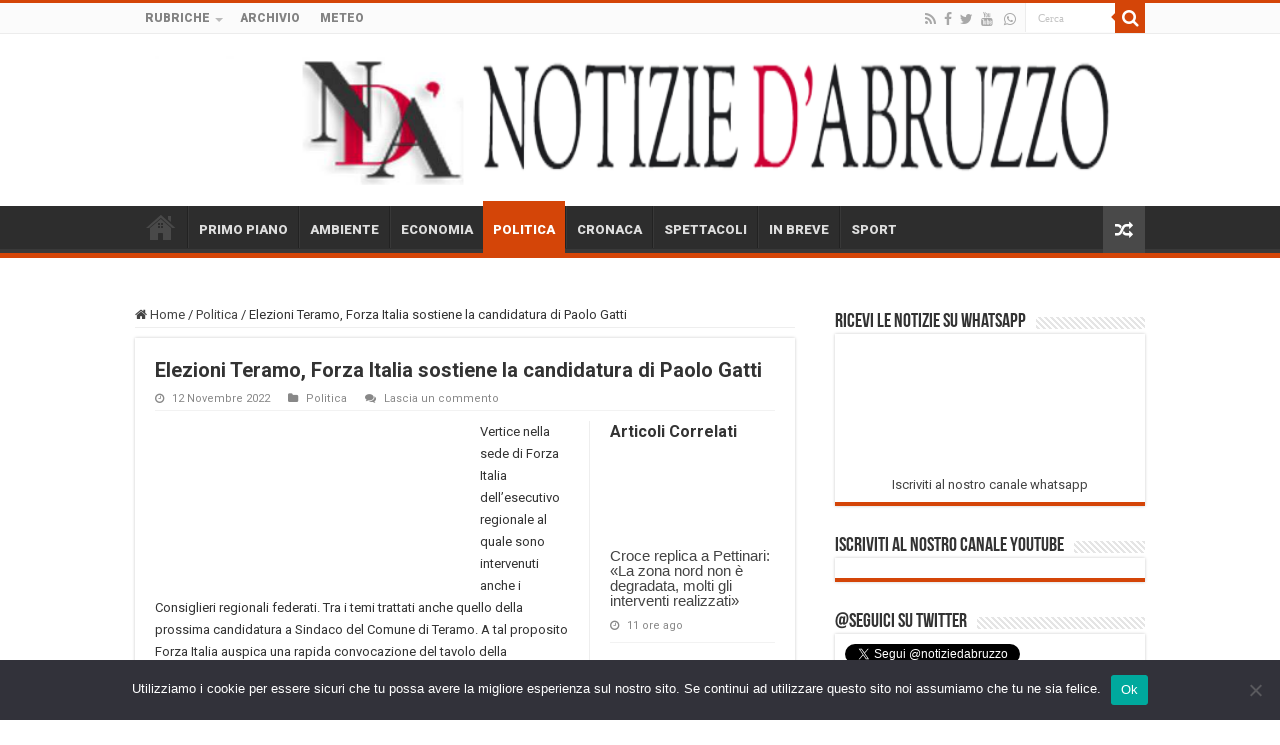

--- FILE ---
content_type: text/html; charset=UTF-8
request_url: https://www.notiziedabruzzo.it/politica-abruzzo/elezioni-teramo-forza-italia-sostiene-la-candidatura-di-paolo-gatti.html
body_size: 17208
content:
<!DOCTYPE html>
<html lang="it-IT" prefix="og: http://ogp.me/ns#">
<head>
<meta charset="UTF-8" />
<link rel="pingback" href="https://www.notiziedabruzzo.it/xmlrpc.php" />
<title>Elezioni Teramo, Forza Italia sostiene la candidatura di Paolo Gatti &#8211; Notizie d&#039;Abruzzo</title>
<meta property="og:title" content="Elezioni Teramo, Forza Italia sostiene la candidatura di Paolo Gatti - Notizie d&#039;Abruzzo"/>
<meta property="og:type" content="article"/>
<meta property="og:description" content="Vertice nella sede di Forza Italia dell’esecutivo regionale al quale sono intervenuti anche i Consig"/>
<meta property="og:url" content="https://www.notiziedabruzzo.it/politica-abruzzo/elezioni-teramo-forza-italia-sostiene-la-candidatura-di-paolo-gatti.html"/>
<meta property="og:site_name" content="Notizie d&#039;Abruzzo"/>
<meta property="og:image" content="https://www.notiziedabruzzo.it/wp-content/uploads/2022/11/gatti-paolo-22.png" />
<meta name='robots' content='max-image-preview:large' />
<link rel='dns-prefetch' href='//fonts.googleapis.com' />
<link rel="alternate" type="application/rss+xml" title="Notizie d&#039;Abruzzo &raquo; Feed" href="https://www.notiziedabruzzo.it/feed" />
<link rel="alternate" type="application/rss+xml" title="Notizie d&#039;Abruzzo &raquo; Feed dei commenti" href="https://www.notiziedabruzzo.it/comments/feed" />
<link rel="alternate" type="application/rss+xml" title="Notizie d&#039;Abruzzo &raquo; Elezioni Teramo, Forza Italia sostiene la candidatura di Paolo Gatti Feed dei commenti" href="https://www.notiziedabruzzo.it/politica-abruzzo/elezioni-teramo-forza-italia-sostiene-la-candidatura-di-paolo-gatti.html/feed" />
<link rel="alternate" title="oEmbed (JSON)" type="application/json+oembed" href="https://www.notiziedabruzzo.it/wp-json/oembed/1.0/embed?url=https%3A%2F%2Fwww.notiziedabruzzo.it%2Fpolitica-abruzzo%2Felezioni-teramo-forza-italia-sostiene-la-candidatura-di-paolo-gatti.html" />
<link rel="alternate" title="oEmbed (XML)" type="text/xml+oembed" href="https://www.notiziedabruzzo.it/wp-json/oembed/1.0/embed?url=https%3A%2F%2Fwww.notiziedabruzzo.it%2Fpolitica-abruzzo%2Felezioni-teramo-forza-italia-sostiene-la-candidatura-di-paolo-gatti.html&#038;format=xml" />
<style id='wp-img-auto-sizes-contain-inline-css' type='text/css'>
img:is([sizes=auto i],[sizes^="auto," i]){contain-intrinsic-size:3000px 1500px}
/*# sourceURL=wp-img-auto-sizes-contain-inline-css */
</style>
<link rel='stylesheet' id='dashicons-css' href='https://www.notiziedabruzzo.it/wp-includes/css/dashicons.min.css' type='text/css' media='all' />
<link rel='stylesheet' id='post-views-counter-frontend-css' href='https://www.notiziedabruzzo.it/wp-content/plugins/post-views-counter/css/frontend.css' type='text/css' media='all' />
<style id='wp-emoji-styles-inline-css' type='text/css'>

	img.wp-smiley, img.emoji {
		display: inline !important;
		border: none !important;
		box-shadow: none !important;
		height: 1em !important;
		width: 1em !important;
		margin: 0 0.07em !important;
		vertical-align: -0.1em !important;
		background: none !important;
		padding: 0 !important;
	}
/*# sourceURL=wp-emoji-styles-inline-css */
</style>
<style id='wp-block-library-inline-css' type='text/css'>
:root{--wp-block-synced-color:#7a00df;--wp-block-synced-color--rgb:122,0,223;--wp-bound-block-color:var(--wp-block-synced-color);--wp-editor-canvas-background:#ddd;--wp-admin-theme-color:#007cba;--wp-admin-theme-color--rgb:0,124,186;--wp-admin-theme-color-darker-10:#006ba1;--wp-admin-theme-color-darker-10--rgb:0,107,160.5;--wp-admin-theme-color-darker-20:#005a87;--wp-admin-theme-color-darker-20--rgb:0,90,135;--wp-admin-border-width-focus:2px}@media (min-resolution:192dpi){:root{--wp-admin-border-width-focus:1.5px}}.wp-element-button{cursor:pointer}:root .has-very-light-gray-background-color{background-color:#eee}:root .has-very-dark-gray-background-color{background-color:#313131}:root .has-very-light-gray-color{color:#eee}:root .has-very-dark-gray-color{color:#313131}:root .has-vivid-green-cyan-to-vivid-cyan-blue-gradient-background{background:linear-gradient(135deg,#00d084,#0693e3)}:root .has-purple-crush-gradient-background{background:linear-gradient(135deg,#34e2e4,#4721fb 50%,#ab1dfe)}:root .has-hazy-dawn-gradient-background{background:linear-gradient(135deg,#faaca8,#dad0ec)}:root .has-subdued-olive-gradient-background{background:linear-gradient(135deg,#fafae1,#67a671)}:root .has-atomic-cream-gradient-background{background:linear-gradient(135deg,#fdd79a,#004a59)}:root .has-nightshade-gradient-background{background:linear-gradient(135deg,#330968,#31cdcf)}:root .has-midnight-gradient-background{background:linear-gradient(135deg,#020381,#2874fc)}:root{--wp--preset--font-size--normal:16px;--wp--preset--font-size--huge:42px}.has-regular-font-size{font-size:1em}.has-larger-font-size{font-size:2.625em}.has-normal-font-size{font-size:var(--wp--preset--font-size--normal)}.has-huge-font-size{font-size:var(--wp--preset--font-size--huge)}.has-text-align-center{text-align:center}.has-text-align-left{text-align:left}.has-text-align-right{text-align:right}.has-fit-text{white-space:nowrap!important}#end-resizable-editor-section{display:none}.aligncenter{clear:both}.items-justified-left{justify-content:flex-start}.items-justified-center{justify-content:center}.items-justified-right{justify-content:flex-end}.items-justified-space-between{justify-content:space-between}.screen-reader-text{border:0;clip-path:inset(50%);height:1px;margin:-1px;overflow:hidden;padding:0;position:absolute;width:1px;word-wrap:normal!important}.screen-reader-text:focus{background-color:#ddd;clip-path:none;color:#444;display:block;font-size:1em;height:auto;left:5px;line-height:normal;padding:15px 23px 14px;text-decoration:none;top:5px;width:auto;z-index:100000}html :where(.has-border-color){border-style:solid}html :where([style*=border-top-color]){border-top-style:solid}html :where([style*=border-right-color]){border-right-style:solid}html :where([style*=border-bottom-color]){border-bottom-style:solid}html :where([style*=border-left-color]){border-left-style:solid}html :where([style*=border-width]){border-style:solid}html :where([style*=border-top-width]){border-top-style:solid}html :where([style*=border-right-width]){border-right-style:solid}html :where([style*=border-bottom-width]){border-bottom-style:solid}html :where([style*=border-left-width]){border-left-style:solid}html :where(img[class*=wp-image-]){height:auto;max-width:100%}:where(figure){margin:0 0 1em}html :where(.is-position-sticky){--wp-admin--admin-bar--position-offset:var(--wp-admin--admin-bar--height,0px)}@media screen and (max-width:600px){html :where(.is-position-sticky){--wp-admin--admin-bar--position-offset:0px}}

/*# sourceURL=wp-block-library-inline-css */
</style><style id='wp-block-paragraph-inline-css' type='text/css'>
.is-small-text{font-size:.875em}.is-regular-text{font-size:1em}.is-large-text{font-size:2.25em}.is-larger-text{font-size:3em}.has-drop-cap:not(:focus):first-letter{float:left;font-size:8.4em;font-style:normal;font-weight:100;line-height:.68;margin:.05em .1em 0 0;text-transform:uppercase}body.rtl .has-drop-cap:not(:focus):first-letter{float:none;margin-left:.1em}p.has-drop-cap.has-background{overflow:hidden}:root :where(p.has-background){padding:1.25em 2.375em}:where(p.has-text-color:not(.has-link-color)) a{color:inherit}p.has-text-align-left[style*="writing-mode:vertical-lr"],p.has-text-align-right[style*="writing-mode:vertical-rl"]{rotate:180deg}
/*# sourceURL=https://www.notiziedabruzzo.it/wp-includes/blocks/paragraph/style.min.css */
</style>
<style id='global-styles-inline-css' type='text/css'>
:root{--wp--preset--aspect-ratio--square: 1;--wp--preset--aspect-ratio--4-3: 4/3;--wp--preset--aspect-ratio--3-4: 3/4;--wp--preset--aspect-ratio--3-2: 3/2;--wp--preset--aspect-ratio--2-3: 2/3;--wp--preset--aspect-ratio--16-9: 16/9;--wp--preset--aspect-ratio--9-16: 9/16;--wp--preset--color--black: #000000;--wp--preset--color--cyan-bluish-gray: #abb8c3;--wp--preset--color--white: #ffffff;--wp--preset--color--pale-pink: #f78da7;--wp--preset--color--vivid-red: #cf2e2e;--wp--preset--color--luminous-vivid-orange: #ff6900;--wp--preset--color--luminous-vivid-amber: #fcb900;--wp--preset--color--light-green-cyan: #7bdcb5;--wp--preset--color--vivid-green-cyan: #00d084;--wp--preset--color--pale-cyan-blue: #8ed1fc;--wp--preset--color--vivid-cyan-blue: #0693e3;--wp--preset--color--vivid-purple: #9b51e0;--wp--preset--gradient--vivid-cyan-blue-to-vivid-purple: linear-gradient(135deg,rgb(6,147,227) 0%,rgb(155,81,224) 100%);--wp--preset--gradient--light-green-cyan-to-vivid-green-cyan: linear-gradient(135deg,rgb(122,220,180) 0%,rgb(0,208,130) 100%);--wp--preset--gradient--luminous-vivid-amber-to-luminous-vivid-orange: linear-gradient(135deg,rgb(252,185,0) 0%,rgb(255,105,0) 100%);--wp--preset--gradient--luminous-vivid-orange-to-vivid-red: linear-gradient(135deg,rgb(255,105,0) 0%,rgb(207,46,46) 100%);--wp--preset--gradient--very-light-gray-to-cyan-bluish-gray: linear-gradient(135deg,rgb(238,238,238) 0%,rgb(169,184,195) 100%);--wp--preset--gradient--cool-to-warm-spectrum: linear-gradient(135deg,rgb(74,234,220) 0%,rgb(151,120,209) 20%,rgb(207,42,186) 40%,rgb(238,44,130) 60%,rgb(251,105,98) 80%,rgb(254,248,76) 100%);--wp--preset--gradient--blush-light-purple: linear-gradient(135deg,rgb(255,206,236) 0%,rgb(152,150,240) 100%);--wp--preset--gradient--blush-bordeaux: linear-gradient(135deg,rgb(254,205,165) 0%,rgb(254,45,45) 50%,rgb(107,0,62) 100%);--wp--preset--gradient--luminous-dusk: linear-gradient(135deg,rgb(255,203,112) 0%,rgb(199,81,192) 50%,rgb(65,88,208) 100%);--wp--preset--gradient--pale-ocean: linear-gradient(135deg,rgb(255,245,203) 0%,rgb(182,227,212) 50%,rgb(51,167,181) 100%);--wp--preset--gradient--electric-grass: linear-gradient(135deg,rgb(202,248,128) 0%,rgb(113,206,126) 100%);--wp--preset--gradient--midnight: linear-gradient(135deg,rgb(2,3,129) 0%,rgb(40,116,252) 100%);--wp--preset--font-size--small: 13px;--wp--preset--font-size--medium: 20px;--wp--preset--font-size--large: 36px;--wp--preset--font-size--x-large: 42px;--wp--preset--spacing--20: 0.44rem;--wp--preset--spacing--30: 0.67rem;--wp--preset--spacing--40: 1rem;--wp--preset--spacing--50: 1.5rem;--wp--preset--spacing--60: 2.25rem;--wp--preset--spacing--70: 3.38rem;--wp--preset--spacing--80: 5.06rem;--wp--preset--shadow--natural: 6px 6px 9px rgba(0, 0, 0, 0.2);--wp--preset--shadow--deep: 12px 12px 50px rgba(0, 0, 0, 0.4);--wp--preset--shadow--sharp: 6px 6px 0px rgba(0, 0, 0, 0.2);--wp--preset--shadow--outlined: 6px 6px 0px -3px rgb(255, 255, 255), 6px 6px rgb(0, 0, 0);--wp--preset--shadow--crisp: 6px 6px 0px rgb(0, 0, 0);}:where(.is-layout-flex){gap: 0.5em;}:where(.is-layout-grid){gap: 0.5em;}body .is-layout-flex{display: flex;}.is-layout-flex{flex-wrap: wrap;align-items: center;}.is-layout-flex > :is(*, div){margin: 0;}body .is-layout-grid{display: grid;}.is-layout-grid > :is(*, div){margin: 0;}:where(.wp-block-columns.is-layout-flex){gap: 2em;}:where(.wp-block-columns.is-layout-grid){gap: 2em;}:where(.wp-block-post-template.is-layout-flex){gap: 1.25em;}:where(.wp-block-post-template.is-layout-grid){gap: 1.25em;}.has-black-color{color: var(--wp--preset--color--black) !important;}.has-cyan-bluish-gray-color{color: var(--wp--preset--color--cyan-bluish-gray) !important;}.has-white-color{color: var(--wp--preset--color--white) !important;}.has-pale-pink-color{color: var(--wp--preset--color--pale-pink) !important;}.has-vivid-red-color{color: var(--wp--preset--color--vivid-red) !important;}.has-luminous-vivid-orange-color{color: var(--wp--preset--color--luminous-vivid-orange) !important;}.has-luminous-vivid-amber-color{color: var(--wp--preset--color--luminous-vivid-amber) !important;}.has-light-green-cyan-color{color: var(--wp--preset--color--light-green-cyan) !important;}.has-vivid-green-cyan-color{color: var(--wp--preset--color--vivid-green-cyan) !important;}.has-pale-cyan-blue-color{color: var(--wp--preset--color--pale-cyan-blue) !important;}.has-vivid-cyan-blue-color{color: var(--wp--preset--color--vivid-cyan-blue) !important;}.has-vivid-purple-color{color: var(--wp--preset--color--vivid-purple) !important;}.has-black-background-color{background-color: var(--wp--preset--color--black) !important;}.has-cyan-bluish-gray-background-color{background-color: var(--wp--preset--color--cyan-bluish-gray) !important;}.has-white-background-color{background-color: var(--wp--preset--color--white) !important;}.has-pale-pink-background-color{background-color: var(--wp--preset--color--pale-pink) !important;}.has-vivid-red-background-color{background-color: var(--wp--preset--color--vivid-red) !important;}.has-luminous-vivid-orange-background-color{background-color: var(--wp--preset--color--luminous-vivid-orange) !important;}.has-luminous-vivid-amber-background-color{background-color: var(--wp--preset--color--luminous-vivid-amber) !important;}.has-light-green-cyan-background-color{background-color: var(--wp--preset--color--light-green-cyan) !important;}.has-vivid-green-cyan-background-color{background-color: var(--wp--preset--color--vivid-green-cyan) !important;}.has-pale-cyan-blue-background-color{background-color: var(--wp--preset--color--pale-cyan-blue) !important;}.has-vivid-cyan-blue-background-color{background-color: var(--wp--preset--color--vivid-cyan-blue) !important;}.has-vivid-purple-background-color{background-color: var(--wp--preset--color--vivid-purple) !important;}.has-black-border-color{border-color: var(--wp--preset--color--black) !important;}.has-cyan-bluish-gray-border-color{border-color: var(--wp--preset--color--cyan-bluish-gray) !important;}.has-white-border-color{border-color: var(--wp--preset--color--white) !important;}.has-pale-pink-border-color{border-color: var(--wp--preset--color--pale-pink) !important;}.has-vivid-red-border-color{border-color: var(--wp--preset--color--vivid-red) !important;}.has-luminous-vivid-orange-border-color{border-color: var(--wp--preset--color--luminous-vivid-orange) !important;}.has-luminous-vivid-amber-border-color{border-color: var(--wp--preset--color--luminous-vivid-amber) !important;}.has-light-green-cyan-border-color{border-color: var(--wp--preset--color--light-green-cyan) !important;}.has-vivid-green-cyan-border-color{border-color: var(--wp--preset--color--vivid-green-cyan) !important;}.has-pale-cyan-blue-border-color{border-color: var(--wp--preset--color--pale-cyan-blue) !important;}.has-vivid-cyan-blue-border-color{border-color: var(--wp--preset--color--vivid-cyan-blue) !important;}.has-vivid-purple-border-color{border-color: var(--wp--preset--color--vivid-purple) !important;}.has-vivid-cyan-blue-to-vivid-purple-gradient-background{background: var(--wp--preset--gradient--vivid-cyan-blue-to-vivid-purple) !important;}.has-light-green-cyan-to-vivid-green-cyan-gradient-background{background: var(--wp--preset--gradient--light-green-cyan-to-vivid-green-cyan) !important;}.has-luminous-vivid-amber-to-luminous-vivid-orange-gradient-background{background: var(--wp--preset--gradient--luminous-vivid-amber-to-luminous-vivid-orange) !important;}.has-luminous-vivid-orange-to-vivid-red-gradient-background{background: var(--wp--preset--gradient--luminous-vivid-orange-to-vivid-red) !important;}.has-very-light-gray-to-cyan-bluish-gray-gradient-background{background: var(--wp--preset--gradient--very-light-gray-to-cyan-bluish-gray) !important;}.has-cool-to-warm-spectrum-gradient-background{background: var(--wp--preset--gradient--cool-to-warm-spectrum) !important;}.has-blush-light-purple-gradient-background{background: var(--wp--preset--gradient--blush-light-purple) !important;}.has-blush-bordeaux-gradient-background{background: var(--wp--preset--gradient--blush-bordeaux) !important;}.has-luminous-dusk-gradient-background{background: var(--wp--preset--gradient--luminous-dusk) !important;}.has-pale-ocean-gradient-background{background: var(--wp--preset--gradient--pale-ocean) !important;}.has-electric-grass-gradient-background{background: var(--wp--preset--gradient--electric-grass) !important;}.has-midnight-gradient-background{background: var(--wp--preset--gradient--midnight) !important;}.has-small-font-size{font-size: var(--wp--preset--font-size--small) !important;}.has-medium-font-size{font-size: var(--wp--preset--font-size--medium) !important;}.has-large-font-size{font-size: var(--wp--preset--font-size--large) !important;}.has-x-large-font-size{font-size: var(--wp--preset--font-size--x-large) !important;}
/*# sourceURL=global-styles-inline-css */
</style>

<style id='classic-theme-styles-inline-css' type='text/css'>
/*! This file is auto-generated */
.wp-block-button__link{color:#fff;background-color:#32373c;border-radius:9999px;box-shadow:none;text-decoration:none;padding:calc(.667em + 2px) calc(1.333em + 2px);font-size:1.125em}.wp-block-file__button{background:#32373c;color:#fff;text-decoration:none}
/*# sourceURL=/wp-includes/css/classic-themes.min.css */
</style>
<link rel='stylesheet' id='cookie-notice-front-css' href='https://www.notiziedabruzzo.it/wp-content/plugins/cookie-notice/css/front.min.css' type='text/css' media='all' />
<link rel='stylesheet' id='tie-style-css' href='https://www.notiziedabruzzo.it/wp-content/themes/sahifa/style.css' type='text/css' media='all' />
<link rel='stylesheet' id='tie-ilightbox-skin-css' href='https://www.notiziedabruzzo.it/wp-content/themes/sahifa/css/ilightbox/dark-skin/skin.css' type='text/css' media='all' />
<link rel='stylesheet' id='Roboto-css' href='https://fonts.googleapis.com/css?family=Roboto%3A100%2C100italic%2C300%2C300italic%2Cregular%2Citalic%2C500%2C500italic%2C700%2C700italic%2C900%2C900italic' type='text/css' media='all' />
<script type="text/javascript" src="https://www.notiziedabruzzo.it/wp-includes/js/jquery/jquery.min.js" id="jquery-core-js"></script>
<script type="text/javascript" src="https://www.notiziedabruzzo.it/wp-includes/js/jquery/jquery-migrate.min.js" id="jquery-migrate-js"></script>
<script type="text/javascript" id="cforms2-js-extra">
/* <![CDATA[ */
var cforms2_ajax = {"url":"https://www.notiziedabruzzo.it/wp-admin/admin-ajax.php","nonces":{"submitcform":"47a13aaa40"}};
//# sourceURL=cforms2-js-extra
/* ]]> */
</script>
<script type="text/javascript" src="https://www.notiziedabruzzo.it/wp-content/plugins/cforms2/js/cforms.js" id="cforms2-js"></script>
<script type="text/javascript" id="cookie-notice-front-js-before">
/* <![CDATA[ */
var cnArgs = {"ajaxUrl":"https:\/\/www.notiziedabruzzo.it\/wp-admin\/admin-ajax.php","nonce":"1e07ab6127","hideEffect":"fade","position":"bottom","onScroll":false,"onScrollOffset":100,"onClick":false,"cookieName":"cookie_notice_accepted","cookieTime":2592000,"cookieTimeRejected":2592000,"globalCookie":false,"redirection":false,"cache":false,"revokeCookies":false,"revokeCookiesOpt":"automatic"};

//# sourceURL=cookie-notice-front-js-before
/* ]]> */
</script>
<script type="text/javascript" src="https://www.notiziedabruzzo.it/wp-content/plugins/cookie-notice/js/front.min.js" id="cookie-notice-front-js"></script>
<link rel="https://api.w.org/" href="https://www.notiziedabruzzo.it/wp-json/" /><link rel="alternate" title="JSON" type="application/json" href="https://www.notiziedabruzzo.it/wp-json/wp/v2/posts/64314" /><link rel="EditURI" type="application/rsd+xml" title="RSD" href="https://www.notiziedabruzzo.it/xmlrpc.php?rsd" />
<meta name="generator" content="WordPress 6.9" />
<link rel="canonical" href="https://www.notiziedabruzzo.it/politica-abruzzo/elezioni-teramo-forza-italia-sostiene-la-candidatura-di-paolo-gatti.html" />
<link rel='shortlink' href='https://www.notiziedabruzzo.it/?p=64314' />
<link rel="shortcut icon" href="https://www.notiziedabruzzo.it/wp-content/uploads/2020/06/favicon.ico" title="Favicon" />
<!--[if IE]>
<script type="text/javascript">jQuery(document).ready(function (){ jQuery(".menu-item").has("ul").children("a").attr("aria-haspopup", "true");});</script>
<![endif]-->
<!--[if lt IE 9]>
<script src="https://www.notiziedabruzzo.it/wp-content/themes/sahifa/js/html5.js"></script>
<script src="https://www.notiziedabruzzo.it/wp-content/themes/sahifa/js/selectivizr-min.js"></script>
<![endif]-->
<!--[if IE 9]>
<link rel="stylesheet" type="text/css" media="all" href="https://www.notiziedabruzzo.it/wp-content/themes/sahifa/css/ie9.css" />
<![endif]-->
<!--[if IE 8]>
<link rel="stylesheet" type="text/css" media="all" href="https://www.notiziedabruzzo.it/wp-content/themes/sahifa/css/ie8.css" />
<![endif]-->
<!--[if IE 7]>
<link rel="stylesheet" type="text/css" media="all" href="https://www.notiziedabruzzo.it/wp-content/themes/sahifa/css/ie7.css" />
<![endif]-->

<meta http-equiv="X-UA-Compatible" content="IE=edge,chrome=1" />
<meta name="viewport" content="width=device-width, initial-scale=1.0" />
<link rel="apple-touch-icon" sizes="144x144" href="https://www.notiziedabruzzo.it/wp-content/uploads/2020/06/apple-touch-icon.png" />
<link rel="apple-touch-icon" sizes="120x120" href="https://www.notiziedabruzzo.it/wp-content/uploads/2020/06/apple-touch-icon.png" />
<link rel="apple-touch-icon" sizes="72x72" href="https://www.notiziedabruzzo.it/wp-content/uploads/2020/06/apple-touch-icon.png" />
<link rel="apple-touch-icon" href="https://www.notiziedabruzzo.it/wp-content/uploads/2020/06/apple-touch-icon.png" />

<script id="mcjs">!function(c,h,i,m,p){m=c.createElement(h),p=c.getElementsByTagName(h)[0],m.async=1,m.src=i,p.parentNode.insertBefore(m,p)}(document,"script","https://chimpstatic.com/mcjs-connected/js/users/80defedd921822aba5d79a2aa/2abef4dea5cf92cc075061498.js");</script>

<style type="text/css" media="screen">

body{
	font-family: 'Roboto';
}
.top-nav, .top-nav ul li a {
	font-family: 'Roboto';
	font-weight: bolder;
}
#main-nav, #main-nav ul li a{
	font-family: 'Roboto';
	font-weight: bolder;
}
.breaking-news span.breaking-news-title{
	font-family: 'Roboto';
	font-weight: bolder;
}
.page-title{
	font-family: 'Roboto';
	font-size : 12px;
	font-weight: bolder;
}
.post-title{
	font-family: 'Roboto';
	font-size : 12px;
	font-weight: bold;
	font-style: normal;
}
h2.post-box-title, h2.post-box-title a{
	font-family: 'Roboto';
	font-weight: bold;
}
h3.post-box-title, h3.post-box-title a{
	font-family: 'Roboto';
	font-weight: bold;
}
body.single .entry, body.page .entry{
	font-family: 'Roboto';
	font-weight: normal;
}
#featured-posts .featured-title h2 a{
	font-family: 'Roboto';
	font-weight: bolder;
}
.ei-title h2, .slider-caption h2 a, .content .slider-caption h2 a, .slider-caption h2, .content .slider-caption h2, .content .ei-title h2{
	font-weight: bold;
	font-style: normal;
}
.cat-box-title h2, .cat-box-title h2 a, .block-head h3, #respond h3, #comments-title, h2.review-box-header, .woocommerce-tabs .entry-content h2, .woocommerce .related.products h2, .entry .woocommerce h2, .woocommerce-billing-fields h3, .woocommerce-shipping-fields h3, #order_review_heading, #bbpress-forums fieldset.bbp-form legend, #buddypress .item-body h4, #buddypress #item-body h4{
	font-family: 'Roboto';
	font-size : 16px;
	font-weight: bolder;
}
#main-nav,
.cat-box-content,
#sidebar .widget-container,
.post-listing,
#commentform {
	border-bottom-color: #db483d;
}

.search-block .search-button,
#topcontrol,
#main-nav ul li.current-menu-item a,
#main-nav ul li.current-menu-item a:hover,
#main-nav ul li.current_page_parent a,
#main-nav ul li.current_page_parent a:hover,
#main-nav ul li.current-menu-parent a,
#main-nav ul li.current-menu-parent a:hover,
#main-nav ul li.current-page-ancestor a,
#main-nav ul li.current-page-ancestor a:hover,
.pagination span.current,
.share-post span.share-text,
.flex-control-paging li a.flex-active,
.ei-slider-thumbs li.ei-slider-element,
.review-percentage .review-item span span,
.review-final-score,
.button,
a.button,
a.more-link,
#main-content input[type="submit"],
.form-submit #submit,
#login-form .login-button,
.widget-feedburner .feedburner-subscribe,
input[type="submit"],
#buddypress button,
#buddypress a.button,
#buddypress input[type=submit],
#buddypress input[type=reset],
#buddypress ul.button-nav li a,
#buddypress div.generic-button a,
#buddypress .comment-reply-link,
#buddypress div.item-list-tabs ul li a span,
#buddypress div.item-list-tabs ul li.selected a,
#buddypress div.item-list-tabs ul li.current a,
#buddypress #members-directory-form div.item-list-tabs ul li.selected span,
#members-list-options a.selected,
#groups-list-options a.selected,
body.dark-skin #buddypress div.item-list-tabs ul li a span,
body.dark-skin #buddypress div.item-list-tabs ul li.selected a,
body.dark-skin #buddypress div.item-list-tabs ul li.current a,
body.dark-skin #members-list-options a.selected,
body.dark-skin #groups-list-options a.selected,
.search-block-large .search-button,
#featured-posts .flex-next:hover,
#featured-posts .flex-prev:hover,
a.tie-cart span.shooping-count,
.woocommerce span.onsale,
.woocommerce-page span.onsale ,
.woocommerce .widget_price_filter .ui-slider .ui-slider-handle,
.woocommerce-page .widget_price_filter .ui-slider .ui-slider-handle,
#check-also-close,
a.post-slideshow-next,
a.post-slideshow-prev,
.widget_price_filter .ui-slider .ui-slider-handle,
.quantity .minus:hover,
.quantity .plus:hover,
.mejs-container .mejs-controls .mejs-time-rail .mejs-time-current,
#reading-position-indicator  {
	background-color:#db483d;
}

::-webkit-scrollbar-thumb{
	background-color:#db483d !important;
}

#theme-footer,
#theme-header,
.top-nav ul li.current-menu-item:before,
#main-nav .menu-sub-content ,
#main-nav ul ul,
#check-also-box {
	border-top-color: #db483d;
}

.search-block:after {
	border-right-color:#db483d;
}

body.rtl .search-block:after {
	border-left-color:#db483d;
}

#main-nav ul > li.menu-item-has-children:hover > a:after,
#main-nav ul > li.mega-menu:hover > a:after {
	border-color:transparent transparent #db483d;
}

.widget.timeline-posts li a:hover,
.widget.timeline-posts li a:hover span.tie-date {
	color: #db483d;
}

.widget.timeline-posts li a:hover span.tie-date:before {
	background: #db483d;
	border-color: #db483d;
}

#order_review,
#order_review_heading {
	border-color: #db483d;
}


.social-icons.social-colored .fa-whatsapp:before {
	background: #4ea100 ;
}

.tie-cat-20 a.more-link {background-color:#028c2b;}
.tie-cat-20 .cat-box-content {border-bottom-color:#028c2b; }
			
.tie-cat-10 a.more-link {background-color:#ff6e0d;}
.tie-cat-10 .cat-box-content {border-bottom-color:#ff6e0d; }
			
.tie-cat-3 a.more-link {background-color:#3666f7;}
.tie-cat-3 .cat-box-content {border-bottom-color:#3666f7; }
			
.tie-cat-6 a.more-link {background-color:#ebbe09;}
.tie-cat-6 .cat-box-content {border-bottom-color:#ebbe09; }
			
.tie-cat-12 a.more-link {background-color:#c702c7;}
.tie-cat-12 .cat-box-content {border-bottom-color:#c702c7; }
			
.tie-cat-5 a.more-link {background-color:#d44508;}
.tie-cat-5 .cat-box-content {border-bottom-color:#d44508; }
			
.tie-cat-2 a.more-link {background-color:#25b0fa;}
.tie-cat-2 .cat-box-content {border-bottom-color:#25b0fa; }
			
.tie-cat-37 a.more-link {background-color:#f09ef0;}
.tie-cat-37 .cat-box-content {border-bottom-color:#f09ef0; }
			
.tie-cat-17 a.more-link {background-color:#f09ef0;}
.tie-cat-17 .cat-box-content {border-bottom-color:#f09ef0; }
			#main-nav,
.cat-box-content,
#sidebar .widget-container,
.post-listing,
#commentform {
	border-bottom-color: #d44508;
}

.search-block .search-button,
#topcontrol,
#main-nav ul li.current-menu-item a,
#main-nav ul li.current-menu-item a:hover,
#main-nav ul li.current_page_parent a,
#main-nav ul li.current_page_parent a:hover,
#main-nav ul li.current-menu-parent a,
#main-nav ul li.current-menu-parent a:hover,
#main-nav ul li.current-page-ancestor a,
#main-nav ul li.current-page-ancestor a:hover,
.pagination span.current,
.share-post span.share-text,
.flex-control-paging li a.flex-active,
.ei-slider-thumbs li.ei-slider-element,
.review-percentage .review-item span span,
.review-final-score,
.button,
a.button,
a.more-link,
#main-content input[type="submit"],
.form-submit #submit,
#login-form .login-button,
.widget-feedburner .feedburner-subscribe,
input[type="submit"],
#buddypress button,
#buddypress a.button,
#buddypress input[type=submit],
#buddypress input[type=reset],
#buddypress ul.button-nav li a,
#buddypress div.generic-button a,
#buddypress .comment-reply-link,
#buddypress div.item-list-tabs ul li a span,
#buddypress div.item-list-tabs ul li.selected a,
#buddypress div.item-list-tabs ul li.current a,
#buddypress #members-directory-form div.item-list-tabs ul li.selected span,
#members-list-options a.selected,
#groups-list-options a.selected,
body.dark-skin #buddypress div.item-list-tabs ul li a span,
body.dark-skin #buddypress div.item-list-tabs ul li.selected a,
body.dark-skin #buddypress div.item-list-tabs ul li.current a,
body.dark-skin #members-list-options a.selected,
body.dark-skin #groups-list-options a.selected,
.search-block-large .search-button,
#featured-posts .flex-next:hover,
#featured-posts .flex-prev:hover,
a.tie-cart span.shooping-count,
.woocommerce span.onsale,
.woocommerce-page span.onsale ,
.woocommerce .widget_price_filter .ui-slider .ui-slider-handle,
.woocommerce-page .widget_price_filter .ui-slider .ui-slider-handle,
#check-also-close,
a.post-slideshow-next,
a.post-slideshow-prev,
.widget_price_filter .ui-slider .ui-slider-handle,
.quantity .minus:hover,
.quantity .plus:hover,
.mejs-container .mejs-controls .mejs-time-rail .mejs-time-current,
#reading-position-indicator  {
	background-color:#d44508;
}

::-webkit-scrollbar-thumb{
	background-color:#d44508 !important;
}

#theme-footer,
#theme-header,
.top-nav ul li.current-menu-item:before,
#main-nav .menu-sub-content ,
#main-nav ul ul,
#check-also-box {
	border-top-color: #d44508;
}

.search-block:after {
	border-right-color:#d44508;
}

body.rtl .search-block:after {
	border-left-color:#d44508;
}

#main-nav ul > li.menu-item-has-children:hover > a:after,
#main-nav ul > li.mega-menu:hover > a:after {
	border-color:transparent transparent #d44508;
}

.widget.timeline-posts li a:hover,
.widget.timeline-posts li a:hover span.tie-date {
	color: #d44508;
}

.widget.timeline-posts li a:hover span.tie-date:before {
	background: #d44508;
	border-color: #d44508;
}

#order_review,
#order_review_heading {
	border-color: #d44508;
}


#nav_menu-2,
#nav_menu-3
{
 text-transform: uppercase;
}

.footer-bottom .alignleft
{
  line-height: 140%;
}

::selection {
    background: #78b82a;
}

.column2 li.other-news, .list-box li.other-news,
.wide-box li {
    border-bottom: 1px solid #666;
}

#theme-header.full-logo .logo {
    margin: 20px !important;
}
.cat-box-title h2 {
  float: none;
  text-align: center;
  text-transform: uppercase;
  font-size:20px;
}
#custom_html-3
{
 text-align:center;
}
.post-title
{
 font-size:20px;
}

.social-icons.social-colored .fa-linkedin::before, .social-linkedin, .author-social a.social-linkedin:hover {
    background: #4ea100;
}</style>

		<script type="text/javascript">
			/* <![CDATA[ */
				var sf_position = '0';
				var sf_templates = "<a href=\"{search_url_escaped}\">Guarda tutti i risultati<\/a>";
				var sf_input = '.search-live';
				jQuery(document).ready(function(){
					jQuery(sf_input).ajaxyLiveSearch({"expand":false,"searchUrl":"https:\/\/www.notiziedabruzzo.it\/?s=%s","text":"Search","delay":500,"iwidth":180,"width":315,"ajaxUrl":"https:\/\/www.notiziedabruzzo.it\/wp-admin\/admin-ajax.php","rtl":0});
					jQuery(".live-search_ajaxy-selective-input").keyup(function() {
						var width = jQuery(this).val().length * 8;
						if(width < 50) {
							width = 50;
						}
						jQuery(this).width(width);
					});
					jQuery(".live-search_ajaxy-selective-search").click(function() {
						jQuery(this).find(".live-search_ajaxy-selective-input").focus();
					});
					jQuery(".live-search_ajaxy-selective-close").click(function() {
						jQuery(this).parent().remove();
					});
				});
			/* ]]> */
		</script>
		<noscript><style>.lazyload[data-src]{display:none !important;}</style></noscript><style>.lazyload{background-image:none !important;}.lazyload:before{background-image:none !important;}</style>
<!-- Matomo -->
<script>
  var _paq = window._paq = window._paq || [];
  /* tracker methods like "setCustomDimension" should be called before "trackPageView" */
  _paq.push(['trackPageView']);
  _paq.push(['enableLinkTracking']);
  (function() {
    var u="//met.gianlucascerni.net/";
    _paq.push(['setTrackerUrl', u+'matomo.php']);
    _paq.push(['setSiteId', '1']);
    var d=document, g=d.createElement('script'), s=d.getElementsByTagName('script')[0];
    g.async=true; g.src=u+'matomo.js'; s.parentNode.insertBefore(g,s);
  })();
</script>
<!-- End Matomo Code -->

</head>
<body id="top" class="wp-singular post-template-default single single-post postid-64314 single-format-standard wp-theme-sahifa cookies-not-set lazy-enabled">

<div class="wrapper-outer">

	<div class="background-cover"></div>

	<aside id="slide-out">

			<div class="search-mobile">
			<form method="get" id="searchform-mobile" action="https://www.notiziedabruzzo.it/">
				<button class="search-button" type="submit" value="Cerca"><i class="fa fa-search"></i></button>
				<input type="text" id="s-mobile" name="s" title="Cerca" value="Cerca" onfocus="if (this.value == 'Cerca') {this.value = '';}" onblur="if (this.value == '') {this.value = 'Cerca';}"  />
			</form>
		</div><!-- .search-mobile /-->
	
			<div class="social-icons">
		<a class="ttip-none" title="Rss" href="https://www.notiziedabruzzo.it/feed" target="_blank"><i class="fa fa-rss"></i></a><a class="ttip-none" title="Facebook" href="https://www.facebook.com/notiziedabruzzo/" target="_blank"><i class="fa fa-facebook"></i></a><a class="ttip-none" title="Twitter" href="https://twitter.com/notiziedabruzzo" target="_blank"><i class="fa fa-twitter"></i></a><a class="ttip-none" title="Youtube" href="https://www.youtube.com/channel/UCGxTt92Gl_t1Bf0H5Cafhjw" target="_blank"><i class="fa fa-youtube"></i></a>
		<a class="ttip-none"  title="Ricevi notizie via Whatsapp" href="https://www.notiziedabruzzo.it/iscriviti-al-gruppo-whatsapp" target="_blank"><i class="fa fa-whatsapp"></i></a>	</div>

	
		<div id="mobile-menu" ></div>
	</aside><!-- #slide-out /-->

		<div id="wrapper" class="wide-layout">
		<div class="inner-wrapper">

		<header id="theme-header" class="theme-header full-logo">
						<div id="top-nav" class="top-nav">
				<div class="container">

			
				<div class="top-menu"><ul id="menu-top-menu" class="menu"><li id="menu-item-22936" class="menu-item menu-item-type-custom menu-item-object-custom menu-item-has-children menu-item-22936"><a href="#">RUBRICHE</a>
<ul class="sub-menu">
	<li id="menu-item-23117" class="menu-item menu-item-type-taxonomy menu-item-object-category menu-item-23117"><a href="https://www.notiziedabruzzo.it/cat/medicina-umana-salvare-la-memoria">MEDICINA UMANA, SALVARE LA MEMORIA</a></li>
	<li id="menu-item-23113" class="menu-item menu-item-type-taxonomy menu-item-object-category menu-item-23113"><a href="https://www.notiziedabruzzo.it/cat/storie">LE STORIE</a></li>
	<li id="menu-item-23114" class="menu-item menu-item-type-taxonomy menu-item-object-category menu-item-23114"><a href="https://www.notiziedabruzzo.it/cat/idee">LE IDEE</a></li>
	<li id="menu-item-23112" class="menu-item menu-item-type-taxonomy menu-item-object-category menu-item-23112"><a href="https://www.notiziedabruzzo.it/cat/osservatorio">L&#8217;OSSERVATORIO</a></li>
	<li id="menu-item-23118" class="menu-item menu-item-type-taxonomy menu-item-object-category menu-item-23118"><a href="https://www.notiziedabruzzo.it/cat/incredibile-ma-vero">INCREDIBILE MA VERO</a></li>
	<li id="menu-item-23116" class="menu-item menu-item-type-taxonomy menu-item-object-category menu-item-23116"><a href="https://www.notiziedabruzzo.it/cat/difesa-degli-animali">LA NOSTRA ARCA</a></li>
</ul>
</li>
<li id="menu-item-23120" class="menu-item menu-item-type-custom menu-item-object-custom menu-item-23120"><a href="https://archivio.notiziedabruzzo.it/">ARCHIVIO</a></li>
<li id="menu-item-23119" class="menu-item menu-item-type-custom menu-item-object-custom menu-item-23119"><a href="https://www.ilmeteo.it/meteo/Pescara">METEO</a></li>
</ul></div>
						<div class="search-block">
						<form method="get" id="searchform-header" action="https://www.notiziedabruzzo.it/">
							<button class="search-button" type="submit" value="Cerca"><i class="fa fa-search"></i></button>
							<input class="search-live" type="text" id="s-header" name="s" title="Cerca" value="Cerca" onfocus="if (this.value == 'Cerca') {this.value = '';}" onblur="if (this.value == '') {this.value = 'Cerca';}"  />
						</form>
					</div><!-- .search-block /-->
			<div class="social-icons">
		<a class="ttip-none" title="Rss" href="https://www.notiziedabruzzo.it/feed" target="_blank"><i class="fa fa-rss"></i></a><a class="ttip-none" title="Facebook" href="https://www.facebook.com/notiziedabruzzo/" target="_blank"><i class="fa fa-facebook"></i></a><a class="ttip-none" title="Twitter" href="https://twitter.com/notiziedabruzzo" target="_blank"><i class="fa fa-twitter"></i></a><a class="ttip-none" title="Youtube" href="https://www.youtube.com/channel/UCGxTt92Gl_t1Bf0H5Cafhjw" target="_blank"><i class="fa fa-youtube"></i></a>
		<a class="ttip-none"  title="Ricevi notizie via Whatsapp" href="https://www.notiziedabruzzo.it/iscriviti-al-gruppo-whatsapp" target="_blank"><i class="fa fa-whatsapp"></i></a>	</div>

	
	
				</div><!-- .container /-->
			</div><!-- .top-menu /-->
			
		<div class="header-content">

					<a id="slide-out-open" class="slide-out-open" href="#"><span></span></a>
		
			<div class="logo" style=" margin-top:15px; margin-bottom:15px;">
			<h2>								<a title="Notizie d&#039;Abruzzo" href="https://www.notiziedabruzzo.it/">
					<img src="[data-uri]" alt="Notizie d&#039;Abruzzo" data-src="https://www.notiziedabruzzo.it/wp-content/uploads/2020/07/logo_scritta_notizie-1.png" decoding="async" class="lazyload" /><noscript><img src="https://www.notiziedabruzzo.it/wp-content/uploads/2020/07/logo_scritta_notizie-1.png" alt="Notizie d&#039;Abruzzo" data-eio="l" /></noscript><strong>Notizie d&#039;Abruzzo le notizie della tua regione</strong>
				</a>
			</h2>			</div><!-- .logo /-->
						<div class="clear"></div>

		</div>
													<nav id="main-nav" class="fixed-enabled">
				<div class="container">

				
					<div class="main-menu"><ul id="menu-main-menu" class="menu"><li id="menu-item-22959" class="menu-item menu-item-type-custom menu-item-object-custom menu-item-home menu-item-22959"><a href="https://www.notiziedabruzzo.it">HOME</a></li>
<li id="menu-item-23104" class="menu-item menu-item-type-taxonomy menu-item-object-category menu-item-23104"><a href="https://www.notiziedabruzzo.it/cat/primo-piano">PRIMO PIANO</a></li>
<li id="menu-item-23109" class="menu-item menu-item-type-taxonomy menu-item-object-category menu-item-23109"><a href="https://www.notiziedabruzzo.it/cat/ambiente">AMBIENTE</a></li>
<li id="menu-item-23106" class="menu-item menu-item-type-taxonomy menu-item-object-category menu-item-23106"><a href="https://www.notiziedabruzzo.it/cat/economia-abruzzo">ECONOMIA</a></li>
<li id="menu-item-23096" class="menu-item menu-item-type-taxonomy menu-item-object-category current-post-ancestor current-menu-parent current-post-parent menu-item-23096"><a href="https://www.notiziedabruzzo.it/cat/politica-abruzzo">POLITICA</a></li>
<li id="menu-item-23128" class="menu-item menu-item-type-taxonomy menu-item-object-category menu-item-23128"><a href="https://www.notiziedabruzzo.it/cat/cronaca-abruzzo">CRONACA</a></li>
<li id="menu-item-23110" class="menu-item menu-item-type-taxonomy menu-item-object-category menu-item-23110"><a href="https://www.notiziedabruzzo.it/cat/spettacolo-abruzzo">SPETTACOLI</a></li>
<li id="menu-item-23129" class="menu-item menu-item-type-taxonomy menu-item-object-category menu-item-23129"><a href="https://www.notiziedabruzzo.it/cat/brevi">IN BREVE</a></li>
<li id="menu-item-23130" class="menu-item menu-item-type-taxonomy menu-item-object-category menu-item-23130"><a href="https://www.notiziedabruzzo.it/cat/sport-abruzzo">SPORT</a></li>
</ul></div>										<a href="https://www.notiziedabruzzo.it/?tierand=1" class="random-article ttip" title="Articolo Casuale"><i class="fa fa-random"></i></a>
					
					
				</div>
			</nav><!-- .main-nav /-->
					</header><!-- #header /-->

	
	
	<div id="main-content" class="container">

	
	
	
	
	
	<div class="content">

		
		<nav id="crumbs"><a href="https://www.notiziedabruzzo.it/"><span class="fa fa-home" aria-hidden="true"></span> Home</a><span class="delimiter">/</span><a href="https://www.notiziedabruzzo.it/cat/politica-abruzzo">Politica</a><span class="delimiter">/</span><span class="current">Elezioni Teramo, Forza Italia sostiene la candidatura di Paolo Gatti</span></nav><script type="application/ld+json">{"@context":"http:\/\/schema.org","@type":"BreadcrumbList","@id":"#Breadcrumb","itemListElement":[{"@type":"ListItem","position":1,"item":{"name":"Home","@id":"https:\/\/www.notiziedabruzzo.it\/"}},{"@type":"ListItem","position":2,"item":{"name":"Politica","@id":"https:\/\/www.notiziedabruzzo.it\/cat\/politica-abruzzo"}}]}</script>
		

		
		<article class="post-listing post-64314 post type-post status-publish format-standard has-post-thumbnail  category-politica-abruzzo" id="the-post">
			
			<div class="post-inner">

							<h1 class="name post-title entry-title"><span itemprop="name">Elezioni Teramo, Forza Italia sostiene la candidatura di Paolo Gatti</span></h1>

						
<p class="post-meta">
	
		
	<span class="tie-date"><i class="fa fa-clock-o"></i>12 Novembre 2022</span>	
	<span class="post-cats"><i class="fa fa-folder"></i><a href="https://www.notiziedabruzzo.it/cat/politica-abruzzo" rel="category tag">Politica</a></span>
	
	<span class="post-comments"><i class="fa fa-comments"></i><a href="https://www.notiziedabruzzo.it/politica-abruzzo/elezioni-teramo-forza-italia-sostiene-la-candidatura-di-paolo-gatti.html#respond">Lascia un commento</a></span>
</p>
<div class="clear"></div>
			
				<div class="entry">
					
						<section id="related_posts">
		<div class="block-head">
			<h3>Articoli Correlati</h3><div class="stripe-line"></div>
		</div>
		<div class="post-listing">
						<div class="related-item">
							
				<div class="post-thumbnail">
					<a href="https://www.notiziedabruzzo.it/politica-abruzzo/croce-replica-a-pettinari-la-zona-nord-non-e-degradata-molti-gli-interventi-realizzati.html">
						<img width="310" height="165" src="https://www.notiziedabruzzo.it/wp-content/uploads/2026/01/claudio-croce-e1769317028779-310x165.jpg" class="attachment-tie-medium size-tie-medium wp-post-image" alt="" decoding="async" fetchpriority="high" />						<span class="fa overlay-icon"></span>
					</a>
				</div><!-- post-thumbnail /-->
							
				<h3><a href="https://www.notiziedabruzzo.it/politica-abruzzo/croce-replica-a-pettinari-la-zona-nord-non-e-degradata-molti-gli-interventi-realizzati.html" rel="bookmark">Croce replica a Pettinari: «La zona nord non è degradata, molti gli interventi realizzati»</a></h3>
				<p class="post-meta"><span class="tie-date"><i class="fa fa-clock-o"></i>11 ore ago</span></p>
			</div>
						<div class="related-item">
							
				<div class="post-thumbnail">
					<a href="https://www.notiziedabruzzo.it/politica-abruzzo/turismo-roccaraso-nel-tavolo-nazionale-sui-flussi-firmato-laccordo-attuativo-della-carta-di-amalfi.html">
						<img width="310" height="165" src="[data-uri]" class="attachment-tie-medium size-tie-medium wp-post-image lazyload" alt="" decoding="async" data-src="https://www.notiziedabruzzo.it/wp-content/uploads/2026/01/undertourism-310x165.jpg" data-eio-rwidth="310" data-eio-rheight="165" /><noscript><img width="310" height="165" src="https://www.notiziedabruzzo.it/wp-content/uploads/2026/01/undertourism-310x165.jpg" class="attachment-tie-medium size-tie-medium wp-post-image" alt="" decoding="async" data-eio="l" /></noscript>						<span class="fa overlay-icon"></span>
					</a>
				</div><!-- post-thumbnail /-->
							
				<h3><a href="https://www.notiziedabruzzo.it/politica-abruzzo/turismo-roccaraso-nel-tavolo-nazionale-sui-flussi-firmato-laccordo-attuativo-della-carta-di-amalfi.html" rel="bookmark">Turismo, Roccaraso nel Tavolo nazionale sui flussi: firmato l’accordo attuativo della Carta di Amalfi</a></h3>
				<p class="post-meta"><span class="tie-date"><i class="fa fa-clock-o"></i>11 ore ago</span></p>
			</div>
						<div class="related-item">
							
				<div class="post-thumbnail">
					<a href="https://www.notiziedabruzzo.it/politica-abruzzo/chieti-carbone-annuncia-la-candidatura-a-sindaco-alle-elezioni-comunali.html">
						<img width="310" height="165" src="[data-uri]" class="attachment-tie-medium size-tie-medium wp-post-image lazyload" alt="" decoding="async" data-src="https://www.notiziedabruzzo.it/wp-content/uploads/2026/01/carbone-chieti-e1769284891890-310x165.jpg" data-eio-rwidth="310" data-eio-rheight="165" /><noscript><img width="310" height="165" src="https://www.notiziedabruzzo.it/wp-content/uploads/2026/01/carbone-chieti-e1769284891890-310x165.jpg" class="attachment-tie-medium size-tie-medium wp-post-image" alt="" decoding="async" data-eio="l" /></noscript>						<span class="fa overlay-icon"></span>
					</a>
				</div><!-- post-thumbnail /-->
							
				<h3><a href="https://www.notiziedabruzzo.it/politica-abruzzo/chieti-carbone-annuncia-la-candidatura-a-sindaco-alle-elezioni-comunali.html" rel="bookmark">Chieti, Carbone annuncia la candidatura a sindaco alle elezioni comunali</a></h3>
				<p class="post-meta"><span class="tie-date"><i class="fa fa-clock-o"></i>20 ore ago</span></p>
			</div>
						<div class="clear"></div>
		</div>
	</section>
	
					<p><a href="https://www.notiziedabruzzo.it/wp-content/uploads/2022/11/gatti-paolo-22.png"><img decoding="async" class="alignleft size-medium wp-image-64315 lazyload" src="[data-uri]" alt="" width="300" height="158"   data-src="https://www.notiziedabruzzo.it/wp-content/uploads/2022/11/gatti-paolo-22-300x158.png" data-srcset="https://www.notiziedabruzzo.it/wp-content/uploads/2022/11/gatti-paolo-22-300x158.png 300w, https://www.notiziedabruzzo.it/wp-content/uploads/2022/11/gatti-paolo-22-768x404.png 768w, https://www.notiziedabruzzo.it/wp-content/uploads/2022/11/gatti-paolo-22.png 812w" data-sizes="auto" data-eio-rwidth="300" data-eio-rheight="158" /><noscript><img decoding="async" class="alignleft size-medium wp-image-64315" src="https://www.notiziedabruzzo.it/wp-content/uploads/2022/11/gatti-paolo-22-300x158.png" alt="" width="300" height="158" srcset="https://www.notiziedabruzzo.it/wp-content/uploads/2022/11/gatti-paolo-22-300x158.png 300w, https://www.notiziedabruzzo.it/wp-content/uploads/2022/11/gatti-paolo-22-768x404.png 768w, https://www.notiziedabruzzo.it/wp-content/uploads/2022/11/gatti-paolo-22.png 812w" sizes="(max-width: 300px) 100vw, 300px" data-eio="l" /></noscript></a>Vertice nella sede di Forza Italia dell’esecutivo regionale al quale sono intervenuti anche i Consiglieri regionali federati. Tra i temi trattati anche quello della prossima candidatura a Sindaco del Comune di Teramo. A tal proposito Forza Italia auspica una rapida convocazione del tavolo della coalizione di centrodestra e si dichiara fin d’ora disponibile a sostenere Paolo Gatti, quale candidato sindaco del centrodestra unito.</p>
<div class="post-views content-post post-64314 entry-meta load-static">
				<span class="post-views-icon dashicons dashicons-chart-bar"></span> <span class="post-views-label">Post Views:</span> <span class="post-views-count">907</span>
			</div>					
									</div><!-- .entry /-->


				<div class="share-post">
	<span class="share-text">Condividi</span>

		<ul class="flat-social">
			<li><a href="https://www.facebook.com/sharer.php?u=https://www.notiziedabruzzo.it/?p=64314" class="social-facebook" rel="external" target="_blank"><i class="fa fa-facebook"></i> <span>Facebook</span></a></li>
				<li><a href="https://www.linkedin.com/shareArticle?mini=true&amp;url=https://www.notiziedabruzzo.it/politica-abruzzo/elezioni-teramo-forza-italia-sostiene-la-candidatura-di-paolo-gatti.html&amp;title=Elezioni+Teramo%2C+Forza+Italia+sostiene+la+candidatura+di+Paolo+Gatti" class="social-linkedin" rel="external" target="_blank"><i class="fa fa-linkedin"></i> <span>LinkedIn</span></a></li>
			
			<li><a href="https://twitter.com/intent/tweet?text=Elezioni+Teramo%2C+Forza+Italia+sostiene+la+candidatura+di+Paolo+Gatti&url=https://www.notiziedabruzzo.it/?p=64314" class="social-twitter" rel="external" target="_blank"><i class="fa fa-twitter"></i> <span>Twitter</span></a></li>
				<li><a href="https://api.whatsapp.com/send?text=Guarda questo articolo: https://www.notiziedabruzzo.it/?p=64314&amp;description=Elezioni+Teramo%2C+Forza+Italia+sostiene+la+candidatura+di+Paolo+Gatti&amp;media=https://www.notiziedabruzzo.it/wp-content/uploads/2022/11/gatti-paolo-22-660x330.png" class="social-pinterest" rel="external" target="_blank"><i class="fa fa-whatsapp"></i> <span>Whatsapp</span></a></li>
		</ul>
		<div class="clear"></div>
</div> <!-- .share-post -->
				<div class="clear"></div>
			</div><!-- .post-inner -->

			<script type="application/ld+json" class="tie-schema-graph">{"@context":"http:\/\/schema.org","@type":"Article","dateCreated":"2022-11-12T05:32:32+01:00","datePublished":"2022-11-12T05:32:32+01:00","dateModified":"2022-11-12T05:32:32+01:00","headline":"Elezioni Teramo, Forza Italia sostiene la candidatura di Paolo Gatti","name":"Elezioni Teramo, Forza Italia sostiene la candidatura di Paolo Gatti","keywords":[],"url":"https:\/\/www.notiziedabruzzo.it\/politica-abruzzo\/elezioni-teramo-forza-italia-sostiene-la-candidatura-di-paolo-gatti.html","description":"Vertice nella sede di Forza Italia dell\u2019esecutivo regionale al quale sono intervenuti anche i Consiglieri regionali federati. Tra i temi trattati anche quello della prossima candidatura a Sindaco del","copyrightYear":"2022","publisher":{"@id":"#Publisher","@type":"Organization","name":"Notizie d&#039;Abruzzo","logo":{"@type":"ImageObject","url":"https:\/\/www.notiziedabruzzo.it\/wp-content\/uploads\/2020\/06\/logo-retina.png"},"sameAs":["https:\/\/www.facebook.com\/notiziedabruzzo\/","https:\/\/twitter.com\/notiziedabruzzo","https:\/\/www.youtube.com\/channel\/UCGxTt92Gl_t1Bf0H5Cafhjw"]},"sourceOrganization":{"@id":"#Publisher"},"copyrightHolder":{"@id":"#Publisher"},"mainEntityOfPage":{"@type":"WebPage","@id":"https:\/\/www.notiziedabruzzo.it\/politica-abruzzo\/elezioni-teramo-forza-italia-sostiene-la-candidatura-di-paolo-gatti.html","breadcrumb":{"@id":"#crumbs"}},"author":{"@type":"Person","name":"Redazione Notizie D'Abruzzo","url":"https:\/\/www.notiziedabruzzo.it\/author\/redazione"},"articleSection":"Politica","articleBody":"Vertice nella sede di Forza Italia dell\u2019esecutivo regionale al quale sono intervenuti anche i Consiglieri regionali federati. Tra i temi trattati anche quello della prossima candidatura a Sindaco del Comune di Teramo. A tal proposito Forza Italia auspica una rapida convocazione del tavolo della coalizione di centrodestra e si dichiara fin d\u2019ora disponibile a sostenere Paolo Gatti, quale candidato sindaco del centrodestra unito.","image":{"@type":"ImageObject","url":"https:\/\/www.notiziedabruzzo.it\/wp-content\/uploads\/2022\/11\/gatti-paolo-22.png","width":812,"height":427}}</script>
		</article><!-- .post-listing -->
		

		
				<section id="author-box">
			<div class="block-head">
				<h3>Di Redazione Notizie D'Abruzzo </h3><div class="stripe-line"></div>
			</div>
			<div class="post-listing">
				<div class="author-bio">
	<div class="author-avatar">
		<img alt='' src="[data-uri]"  class="avatar avatar-90 photo lazyload" height='90' width='90' decoding='async' data-src="https://secure.gravatar.com/avatar/b2e189d2d3ca1792e1a320b609209fb81684e508ec5b5ce8cb809a0e35adc8ab?s=90&d=mm&r=g" data-srcset="https://secure.gravatar.com/avatar/b2e189d2d3ca1792e1a320b609209fb81684e508ec5b5ce8cb809a0e35adc8ab?s=180&#038;d=mm&#038;r=g 2x" data-eio-rwidth="90" data-eio-rheight="90" /><noscript><img alt='' src='https://secure.gravatar.com/avatar/b2e189d2d3ca1792e1a320b609209fb81684e508ec5b5ce8cb809a0e35adc8ab?s=90&#038;d=mm&#038;r=g' srcset='https://secure.gravatar.com/avatar/b2e189d2d3ca1792e1a320b609209fb81684e508ec5b5ce8cb809a0e35adc8ab?s=180&#038;d=mm&#038;r=g 2x' class='avatar avatar-90 photo' height='90' width='90' decoding='async' data-eio="l" /></noscript>	</div><!-- #author-avatar -->
			<div class="author-description">
								</div><!-- #author-description -->
			<div class="author-social flat-social">
						<a class="social-site" target="_blank" href="https://www.notiziedabruzzo.it"><i class="fa fa-home"></i></a>
																													</div>
		<div class="clear"></div>
</div>
				</div>
		</section><!-- #author-box -->
		

				<div class="post-navigation">
			<div class="post-previous"><a href="https://www.notiziedabruzzo.it/osservatorio/aumentano-del-79-rispetto-al-2019-le-famiglie-costrette-a-rivolgersi-alle-mense-francescane.html" rel="prev"><span>Prec.</span> Aumentano del 79%, rispetto al 2019, le famiglie costrette a rivolgersi alle mense francescane</a></div>
			<div class="post-next"><a href="https://www.notiziedabruzzo.it/economia-abruzzo/cambiamenti-climatici-tagliano-la-dieta-mediterranea-10-salsa-a-30-olio.html" rel="next"><span>Succ.</span> Cambiamenti climatici tagliano la dieta mediterranea -10% salsa a -30 % olio</a></div>
		</div><!-- .post-navigation -->
		
		
			
	<section id="check-also-box" class="post-listing check-also-right">
		<a href="#" id="check-also-close"><i class="fa fa-close"></i></a>

		<div class="block-head">
			<h3>Controllate anche</h3>
		</div>

				<div class="check-also-post">
						
			<div class="post-thumbnail">
				<a href="https://www.notiziedabruzzo.it/politica-abruzzo/pd-pescara-e-carlo-costantini-a-rischio-i-fondi-pnrr-per-il-parco-di-via-8-marzo.html">
					<img width="310" height="165" src="[data-uri]" class="attachment-tie-medium size-tie-medium wp-post-image lazyload" alt="" decoding="async" data-src="https://www.notiziedabruzzo.it/wp-content/uploads/2026/01/pd-costantini-ritardi-e1769284287308-310x165.jpg" data-eio-rwidth="310" data-eio-rheight="165" /><noscript><img width="310" height="165" src="https://www.notiziedabruzzo.it/wp-content/uploads/2026/01/pd-costantini-ritardi-e1769284287308-310x165.jpg" class="attachment-tie-medium size-tie-medium wp-post-image" alt="" decoding="async" data-eio="l" /></noscript>					<span class="fa overlay-icon"></span>
				</a>
			</div><!-- post-thumbnail /-->
						
			<h2 class="post-title"><a href="https://www.notiziedabruzzo.it/politica-abruzzo/pd-pescara-e-carlo-costantini-a-rischio-i-fondi-pnrr-per-il-parco-di-via-8-marzo.html" rel="bookmark">PD Pescara e Carlo Costantini: a rischio i fondi Pnrr per il parco di via 8 marzo</a></h2>
			<p>&#8220;Il centrodestra vuole spendere 540 mila euro per un capriccio. È la cifra che verrà &hellip;</p>
		</div>
			</section>
			
			
	
		
				
<div id="comments">


<div class="clear"></div>
	<div id="respond" class="comment-respond">
		<h3 id="reply-title" class="comment-reply-title">Lascia un commento <small><a rel="nofollow" id="cancel-comment-reply-link" href="/politica-abruzzo/elezioni-teramo-forza-italia-sostiene-la-candidatura-di-paolo-gatti.html#respond" style="display:none;">Annulla risposta</a></small></h3><form action="https://www.notiziedabruzzo.it/wp-comments-post.php" method="post" id="commentform" class="comment-form"><p class="comment-notes"><span id="email-notes">Il tuo indirizzo email non sarà pubblicato.</span> <span class="required-field-message">I campi obbligatori sono contrassegnati <span class="required">*</span></span></p><p class="comment-form-comment"><label for="comment">Commento <span class="required">*</span></label> <textarea id="comment" name="comment" cols="45" rows="8" maxlength="65525" required></textarea></p><p class="comment-form-author"><label for="author">Nome <span class="required">*</span></label> <input id="author" name="author" type="text" value="" size="30" maxlength="245" autocomplete="name" required /></p>
<p class="comment-form-email"><label for="email">Email <span class="required">*</span></label> <input id="email" name="email" type="email" value="" size="30" maxlength="100" aria-describedby="email-notes" autocomplete="email" required /></p>
<p class="comment-form-url"><label for="url">Sito web</label> <input id="url" name="url" type="url" value="" size="30" maxlength="200" autocomplete="url" /></p>
<p class="comment-form-cookies-consent"><input id="wp-comment-cookies-consent" name="wp-comment-cookies-consent" type="checkbox" value="yes" /> <label for="wp-comment-cookies-consent">Salva il mio nome, email e sito web in questo browser per la prossima volta che commento.</label></p>
<p class="form-submit"><input name="submit" type="submit" id="submit" class="submit" value="Invia commento" /> <input type='hidden' name='comment_post_ID' value='64314' id='comment_post_ID' />
<input type='hidden' name='comment_parent' id='comment_parent' value='0' />
</p><p style="display: none;"><input type="hidden" id="akismet_comment_nonce" name="akismet_comment_nonce" value="02f94dd7f7" /></p><p style="display: none !important;" class="akismet-fields-container" data-prefix="ak_"><label>&#916;<textarea name="ak_hp_textarea" cols="45" rows="8" maxlength="100"></textarea></label><input type="hidden" id="ak_js_1" name="ak_js" value="186"/><script>document.getElementById( "ak_js_1" ).setAttribute( "value", ( new Date() ).getTime() );</script></p></form>	</div><!-- #respond -->
	

</div><!-- #comments -->

	</div><!-- .content -->
<aside id="sidebar">
	<div class="theiaStickySidebar">
<div id="custom_html-3" class="widget_text widget widget_custom_html"><div class="widget-top"><h4>Ricevi le notizie su Whatsapp</h4><div class="stripe-line"></div></div>
						<div class="widget-container"><div class="textwidget custom-html-widget"><a href="/iscriviti-al-gruppo-whatsapp">
<img alt="Iscriviti al nostro canale whatsapp" src="[data-uri]" data-src="https://www.notiziedabruzzo.it/wp-content/uploads/2020/07/Whatsapp-logo-pc.png" decoding="async" class="lazyload"><noscript><img alt="Iscriviti al nostro canale whatsapp" src="https://www.notiziedabruzzo.it/wp-content/uploads/2020/07/Whatsapp-logo-pc.png" data-eio="l"></noscript><br />
Iscriviti al nostro canale whatsapp</a></div></div></div><!-- .widget /--><div id="custom_html-5" class="widget_text widget widget_custom_html"><div class="widget-top"><h4>Iscriviti al nostro Canale Youtube</h4><div class="stripe-line"></div></div>
						<div class="widget-container"><div class="textwidget custom-html-widget"><script src="https://apis.google.com/js/platform.js"></script>

<div class="g-ytsubscribe" data-channelid="UCGxTt92Gl_t1Bf0H5Cafhjw" data-layout="full" data-count="default"></div></div></div></div><!-- .widget /--><div id="custom_html-4" class="widget_text widget widget_custom_html"><div class="widget-top"><h4>@Seguici su Twitter</h4><div class="stripe-line"></div></div>
						<div class="widget-container"><div class="textwidget custom-html-widget"><a href="https://twitter.com/notiziedabruzzo?ref_src=twsrc%5Etfw" class="twitter-follow-button" data-show-count="false">Follow @notiziedabruzzo</a><script async src="https://platform.twitter.com/widgets.js" charset="utf-8"></script></div></div></div><!-- .widget /--><div id="custom_html-2" class="widget_text widget widget_custom_html"><div class="widget-top"><h4>Iscriviti alla Newsletter</h4><div class="stripe-line"></div></div>
						<div class="widget-container"><div class="textwidget custom-html-widget"><!-- Begin Mailchimp Signup Form -->
<div id="mc_embed_signup">
<form action="https://notiziedabruzzo.us10.list-manage.com/subscribe/post?u=80defedd921822aba5d79a2aa&amp;id=f9aec02345" method="post" id="mc-embedded-subscribe-form" name="mc-embedded-subscribe-form" class="validate" target="_blank" novalidate>
    <div id="mc_embed_signup_scroll">
	
<div class="mc-field-group">
	<label for="mce-EMAIL">Il tuo indirizzo Email</label>
	<input type="email" value="" name="EMAIL" class="required email" id="mce-EMAIL">
</div>
	<div id="mce-responses" class="clear">
		<div class="response" id="mce-error-response" style="display:none"></div>
		<div class="response" id="mce-success-response" style="display:none"></div>
	</div>    <!-- real people should not fill this in and expect good things - do not remove this or risk form bot signups-->
    <div style="position: absolute; left: -5000px;" aria-hidden="true"><input type="text" name="b_80defedd921822aba5d79a2aa_f9aec02345" tabindex="-1" value=""></div>
    <div class="clear"><input type="submit" value="Iscriviti" name="subscribe" id="mc-embedded-subscribe" class="button"></div>
    </div>
</form>
</div>

<!--End mc_embed_signup--></div></div></div><!-- .widget /--><div id="block-3" class="widget widget_block widget_text"><div class="widget-container">
<p></p>
</div></div><!-- .widget /-->	</div><!-- .theiaStickySidebar /-->
</aside><!-- #sidebar /-->	<div class="clear"></div>
</div><!-- .container /-->

<footer id="theme-footer">
	<div id="footer-widget-area" class="footer-4c">

			<div id="footer-first" class="footer-widgets-box">
			<div id="nav_menu-3" class="footer-widget widget_nav_menu"><div class="footer-widget-top"><h4>Redazione</h4></div>
						<div class="footer-widget-container"><div class="menu-menu-redazione-container"><ul id="menu-menu-redazione" class="menu"><li id="menu-item-23185" class="menu-item menu-item-type-post_type menu-item-object-page menu-item-23185"><a href="https://www.notiziedabruzzo.it/segnala-notizia">Segnalaci una Notizia</a></li>
<li id="menu-item-23172" class="menu-item menu-item-type-post_type menu-item-object-page menu-item-23172"><a href="https://www.notiziedabruzzo.it/richiedi-informazioni">Richiedi informazioni</a></li>
<li id="menu-item-23181" class="menu-item menu-item-type-post_type menu-item-object-page menu-item-privacy-policy menu-item-23181"><a rel="privacy-policy" href="https://www.notiziedabruzzo.it/privacy-policy">Privacy Policy</a></li>
<li id="menu-item-23173" class="menu-item menu-item-type-post_type menu-item-object-page menu-item-23173"><a href="https://www.notiziedabruzzo.it/note-legali">Note Legali</a></li>
<li id="menu-item-23182" class="menu-item menu-item-type-post_type menu-item-object-page menu-item-23182"><a href="https://www.notiziedabruzzo.it/newsletter">Newsletter</a></li>
<li id="menu-item-23174" class="menu-item menu-item-type-post_type menu-item-object-page menu-item-23174"><a href="https://www.notiziedabruzzo.it/info-societarie">Info Societarie</a></li>
<li id="menu-item-23177" class="menu-item menu-item-type-post_type menu-item-object-page menu-item-23177"><a href="https://www.notiziedabruzzo.it/sitemap">Sitemap</a></li>
<li id="menu-item-23371" class="menu-item menu-item-type-post_type menu-item-object-page menu-item-23371"><a href="https://www.notiziedabruzzo.it/notizie-via-whatsapp">Notizie via Whatsapp</a></li>
<li id="menu-item-23367" class="menu-item menu-item-type-post_type menu-item-object-page menu-item-23367"><a href="https://www.notiziedabruzzo.it/contatti">Contatti</a></li>
</ul></div></div></div><!-- .widget /-->		</div>
	
			<div id="footer-second" class="footer-widgets-box">
			<div id="nav_menu-2" class="footer-widget widget_nav_menu"><div class="footer-widget-top"><h4>Rubriche</h4></div>
						<div class="footer-widget-container"><div class="menu-menu-rubriche-container"><ul id="menu-menu-rubriche" class="menu"><li id="menu-item-23224" class="menu-item menu-item-type-taxonomy menu-item-object-category menu-item-23224"><a href="https://www.notiziedabruzzo.it/cat/medicina-umana-salvare-la-memoria">Medicina Umana, Salvare la Memoria</a></li>
<li id="menu-item-23225" class="menu-item menu-item-type-taxonomy menu-item-object-category menu-item-23225"><a href="https://www.notiziedabruzzo.it/cat/storie">Le storie</a></li>
<li id="menu-item-23226" class="menu-item menu-item-type-taxonomy menu-item-object-category menu-item-23226"><a href="https://www.notiziedabruzzo.it/cat/idee">Le Idee</a></li>
<li id="menu-item-23227" class="menu-item menu-item-type-taxonomy menu-item-object-category menu-item-23227"><a href="https://www.notiziedabruzzo.it/cat/osservatorio">L&#8217;Osservatorio</a></li>
<li id="menu-item-23229" class="menu-item menu-item-type-taxonomy menu-item-object-category menu-item-23229"><a href="https://www.notiziedabruzzo.it/cat/difesa-degli-animali">Difesa degli animali</a></li>
<li id="menu-item-23228" class="menu-item menu-item-type-taxonomy menu-item-object-category menu-item-23228"><a href="https://www.notiziedabruzzo.it/cat/incredibile-ma-vero">Incredibile ma vero</a></li>
</ul></div></div></div><!-- .widget /-->		</div><!-- #second .widget-area -->
	

	
		
	</div><!-- #footer-widget-area -->
	<div class="clear"></div>
</footer><!-- .Footer /-->
				
<div class="clear"></div>
<div class="footer-bottom">
	<div class="container">
		<div class="alignright">
			Powered by <a href="https://www.gianlucascerni.net/" target="_blank">GS.net</a> | Designed by <a href="https://www.gianlucascerni.com/" target="_blank">GS.com</a>		</div>
				<div class="social-icons">
		<a class="ttip-none" title="Rss" href="https://www.notiziedabruzzo.it/feed" target="_blank"><i class="fa fa-rss"></i></a><a class="ttip-none" title="Facebook" href="https://www.facebook.com/notiziedabruzzo/" target="_blank"><i class="fa fa-facebook"></i></a><a class="ttip-none" title="Twitter" href="https://twitter.com/notiziedabruzzo" target="_blank"><i class="fa fa-twitter"></i></a><a class="ttip-none" title="Youtube" href="https://www.youtube.com/channel/UCGxTt92Gl_t1Bf0H5Cafhjw" target="_blank"><i class="fa fa-youtube"></i></a>
		<a class="ttip-none"  title="Ricevi notizie via Whatsapp" href="https://www.notiziedabruzzo.it/iscriviti-al-gruppo-whatsapp" target="_blank"><i class="fa fa-whatsapp"></i></a>	</div>

		
		<div class="alignleft">
			<strong>EPINEION EDITRICE S.R.L.</strong> P.Iva 02008710689<br />
Registrazione Tribunale di Pescara reg. speciale della stampa n.08/2012<br />
Direttore responsabile: Maurizio Piccinino<br />
Iscrizione al ROC n.22607<br />
Riproduzione riservata © Copyright 2026, All Rights Reserved

		</div>
		<div class="clear"></div>
	</div><!-- .Container -->
</div><!-- .Footer bottom -->

</div><!-- .inner-Wrapper -->
</div><!-- #Wrapper -->
</div><!-- .Wrapper-outer -->
	<div id="topcontrol" class="fa fa-angle-up" title="Torna Su"></div>
<div id="fb-root"></div>
<script type="speculationrules">
{"prefetch":[{"source":"document","where":{"and":[{"href_matches":"/*"},{"not":{"href_matches":["/wp-*.php","/wp-admin/*","/wp-content/uploads/*","/wp-content/*","/wp-content/plugins/*","/wp-content/themes/sahifa/*","/*\\?(.+)"]}},{"not":{"selector_matches":"a[rel~=\"nofollow\"]"}},{"not":{"selector_matches":".no-prefetch, .no-prefetch a"}}]},"eagerness":"conservative"}]}
</script>
<!-- Global site tag (gtag.js) - Google Analytics -->
<script async src="https://www.googletagmanager.com/gtag/js?id=UA-32483462-1"></script>
<script>
  window.dataLayer = window.dataLayer || [];
  function gtag(){dataLayer.push(arguments);}
  gtag(&#039;js&#039;, new Date());

  gtag(&#039;config&#039;, &#039;UA-32483462-1&#039;);
</script><div id="reading-position-indicator"></div><script type="text/javascript" id="eio-lazy-load-js-before">
/* <![CDATA[ */
var eio_lazy_vars = {"exactdn_domain":"","skip_autoscale":0,"bg_min_dpr":1.1,"threshold":0,"use_dpr":1};
//# sourceURL=eio-lazy-load-js-before
/* ]]> */
</script>
<script type="text/javascript" src="https://www.notiziedabruzzo.it/wp-content/plugins/ewww-image-optimizer/includes/lazysizes.min.js" id="eio-lazy-load-js" async="async" data-wp-strategy="async"></script>
<script type="text/javascript" id="tie-scripts-js-extra">
/* <![CDATA[ */
var tie = {"mobile_menu_active":"true","mobile_menu_top":"","lightbox_all":"true","lightbox_gallery":"true","woocommerce_lightbox":"","lightbox_skin":"dark","lightbox_thumb":"vertical","lightbox_arrows":"","sticky_sidebar":"1","is_singular":"1","reading_indicator":"true","lang_no_results":"Nessun risultato","lang_results_found":"Risultati trovati"};
//# sourceURL=tie-scripts-js-extra
/* ]]> */
</script>
<script type="text/javascript" src="https://www.notiziedabruzzo.it/wp-content/themes/sahifa/js/tie-scripts.js" id="tie-scripts-js"></script>
<script type="text/javascript" src="https://www.notiziedabruzzo.it/wp-content/themes/sahifa/js/ilightbox.packed.js" id="tie-ilightbox-js"></script>
<script type="text/javascript" src="https://www.notiziedabruzzo.it/wp-includes/js/comment-reply.min.js" id="comment-reply-js" async="async" data-wp-strategy="async" fetchpriority="low"></script>
<script type="text/javascript" src="https://www.notiziedabruzzo.it/wp-content/themes/sahifa/js/search.js" id="tie-search-js"></script>
<script defer type="text/javascript" src="https://www.notiziedabruzzo.it/wp-content/plugins/akismet/_inc/akismet-frontend.js" id="akismet-frontend-js"></script>
<script id="wp-emoji-settings" type="application/json">
{"baseUrl":"https://s.w.org/images/core/emoji/17.0.2/72x72/","ext":".png","svgUrl":"https://s.w.org/images/core/emoji/17.0.2/svg/","svgExt":".svg","source":{"concatemoji":"https://www.notiziedabruzzo.it/wp-includes/js/wp-emoji-release.min.js"}}
</script>
<script type="module">
/* <![CDATA[ */
/*! This file is auto-generated */
const a=JSON.parse(document.getElementById("wp-emoji-settings").textContent),o=(window._wpemojiSettings=a,"wpEmojiSettingsSupports"),s=["flag","emoji"];function i(e){try{var t={supportTests:e,timestamp:(new Date).valueOf()};sessionStorage.setItem(o,JSON.stringify(t))}catch(e){}}function c(e,t,n){e.clearRect(0,0,e.canvas.width,e.canvas.height),e.fillText(t,0,0);t=new Uint32Array(e.getImageData(0,0,e.canvas.width,e.canvas.height).data);e.clearRect(0,0,e.canvas.width,e.canvas.height),e.fillText(n,0,0);const a=new Uint32Array(e.getImageData(0,0,e.canvas.width,e.canvas.height).data);return t.every((e,t)=>e===a[t])}function p(e,t){e.clearRect(0,0,e.canvas.width,e.canvas.height),e.fillText(t,0,0);var n=e.getImageData(16,16,1,1);for(let e=0;e<n.data.length;e++)if(0!==n.data[e])return!1;return!0}function u(e,t,n,a){switch(t){case"flag":return n(e,"\ud83c\udff3\ufe0f\u200d\u26a7\ufe0f","\ud83c\udff3\ufe0f\u200b\u26a7\ufe0f")?!1:!n(e,"\ud83c\udde8\ud83c\uddf6","\ud83c\udde8\u200b\ud83c\uddf6")&&!n(e,"\ud83c\udff4\udb40\udc67\udb40\udc62\udb40\udc65\udb40\udc6e\udb40\udc67\udb40\udc7f","\ud83c\udff4\u200b\udb40\udc67\u200b\udb40\udc62\u200b\udb40\udc65\u200b\udb40\udc6e\u200b\udb40\udc67\u200b\udb40\udc7f");case"emoji":return!a(e,"\ud83e\u1fac8")}return!1}function f(e,t,n,a){let r;const o=(r="undefined"!=typeof WorkerGlobalScope&&self instanceof WorkerGlobalScope?new OffscreenCanvas(300,150):document.createElement("canvas")).getContext("2d",{willReadFrequently:!0}),s=(o.textBaseline="top",o.font="600 32px Arial",{});return e.forEach(e=>{s[e]=t(o,e,n,a)}),s}function r(e){var t=document.createElement("script");t.src=e,t.defer=!0,document.head.appendChild(t)}a.supports={everything:!0,everythingExceptFlag:!0},new Promise(t=>{let n=function(){try{var e=JSON.parse(sessionStorage.getItem(o));if("object"==typeof e&&"number"==typeof e.timestamp&&(new Date).valueOf()<e.timestamp+604800&&"object"==typeof e.supportTests)return e.supportTests}catch(e){}return null}();if(!n){if("undefined"!=typeof Worker&&"undefined"!=typeof OffscreenCanvas&&"undefined"!=typeof URL&&URL.createObjectURL&&"undefined"!=typeof Blob)try{var e="postMessage("+f.toString()+"("+[JSON.stringify(s),u.toString(),c.toString(),p.toString()].join(",")+"));",a=new Blob([e],{type:"text/javascript"});const r=new Worker(URL.createObjectURL(a),{name:"wpTestEmojiSupports"});return void(r.onmessage=e=>{i(n=e.data),r.terminate(),t(n)})}catch(e){}i(n=f(s,u,c,p))}t(n)}).then(e=>{for(const n in e)a.supports[n]=e[n],a.supports.everything=a.supports.everything&&a.supports[n],"flag"!==n&&(a.supports.everythingExceptFlag=a.supports.everythingExceptFlag&&a.supports[n]);var t;a.supports.everythingExceptFlag=a.supports.everythingExceptFlag&&!a.supports.flag,a.supports.everything||((t=a.source||{}).concatemoji?r(t.concatemoji):t.wpemoji&&t.twemoji&&(r(t.twemoji),r(t.wpemoji)))});
//# sourceURL=https://www.notiziedabruzzo.it/wp-includes/js/wp-emoji-loader.min.js
/* ]]> */
</script>

		<!-- Cookie Notice plugin v2.5.11 by Hu-manity.co https://hu-manity.co/ -->
		<div id="cookie-notice" role="dialog" class="cookie-notice-hidden cookie-revoke-hidden cn-position-bottom" aria-label="Cookie Notice" style="background-color: rgba(50,50,58,1);"><div class="cookie-notice-container" style="color: #fff"><span id="cn-notice-text" class="cn-text-container">Utilizziamo i cookie per essere sicuri che tu possa avere la migliore esperienza sul nostro sito. Se continui ad utilizzare questo sito noi assumiamo che tu ne sia felice.</span><span id="cn-notice-buttons" class="cn-buttons-container"><button id="cn-accept-cookie" data-cookie-set="accept" class="cn-set-cookie cn-button" aria-label="Ok" style="background-color: #00a99d">Ok</button></span><button type="button" id="cn-close-notice" data-cookie-set="accept" class="cn-close-icon" aria-label="No"></button></div>
			
		</div>
		<!-- / Cookie Notice plugin --></body>
</html>

--- FILE ---
content_type: text/html; charset=utf-8
request_url: https://accounts.google.com/o/oauth2/postmessageRelay?parent=https%3A%2F%2Fwww.notiziedabruzzo.it&jsh=m%3B%2F_%2Fscs%2Fabc-static%2F_%2Fjs%2Fk%3Dgapi.lb.en.2kN9-TZiXrM.O%2Fd%3D1%2Frs%3DAHpOoo_B4hu0FeWRuWHfxnZ3V0WubwN7Qw%2Fm%3D__features__
body_size: 161
content:
<!DOCTYPE html><html><head><title></title><meta http-equiv="content-type" content="text/html; charset=utf-8"><meta http-equiv="X-UA-Compatible" content="IE=edge"><meta name="viewport" content="width=device-width, initial-scale=1, minimum-scale=1, maximum-scale=1, user-scalable=0"><script src='https://ssl.gstatic.com/accounts/o/2580342461-postmessagerelay.js' nonce="0zCGYsf2HDoRyYam2jclnQ"></script></head><body><script type="text/javascript" src="https://apis.google.com/js/rpc:shindig_random.js?onload=init" nonce="0zCGYsf2HDoRyYam2jclnQ"></script></body></html>